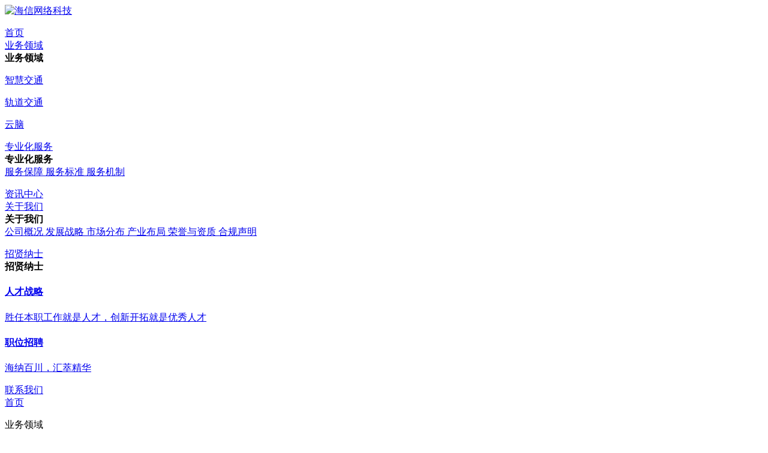

--- FILE ---
content_type: text/html
request_url: https://www.hisense-transtech.com.cn/html/information_center/2023/News_1519.html
body_size: 13015
content:
<!doctype html>
<html lang="zh-CN">
<head>
  <meta charset="utf-8">
  <meta name="viewport" content="width=device-width, initial-scale=1.0, maximum-scale=5.0, minimum-scale=1.0">
  <meta http-equiv="X-UA-Compatible" content="ie=edge">

  <title>海信网络科技与长春净月高新区签约 围绕轨道交通、智慧城市等展开合作 </title>
  <meta name="keywords" content=""/>
  <meta name="Description" content="8月3日，海信东北智能科技产业基地项目签约仪式在长春举行。海信网络科技公司与长春净月高新区管理委员会正式签约，海信将在净月高新区建设智能科技产业基地，并围绕轨道交通、智慧城市等领域展开深入合作，进一步激发科技产业发展新动能。海信网络科技公司总裁张四海、北方区域中心总经理盖健、轨道事业本部总经理乔羽，长春净月高新区党工委书记李健、净月高新区管委会副主任吕东等领导出席签约仪式。签约仪式前,双方进行了简短会谈。净月高新区党工委书记李健致辞，就长春市智慧城市产业的培育、发展与海信网络科技公司进行了深入探讨，畅聊科"/>

  <!--Place favicon.ico in the root directory -->
  <link href="/public/files/css/vendor.css" rel="stylesheet">
  <link href="/public/files/css/common.css" rel="stylesheet">
  <link href="/public/files/css/5a235955efbcf39ce9eb553c87fe544b.css" rel="stylesheet">
</head>
<body class="adetail">

<!-- header -->
<!-- header -->
<div class="cheader Fixed">
  <div class="cheader-content">
    <!-- logo -->
    <a class="cheader-logo" href="/" alt="智慧交通、轨道交通、云脑解决方案-海信网络科技" title="智慧交通、轨道交通、云脑解决方案-海信网络科技">
      <img
        class="cheader-logo-img"
        src="/public/files/image/header-logo.png"
        alt="海信网络科技">
    </a>
    <!-- space -->
    <p class="flex-space"></p>
    <!-- nav -->
    <nav class="cheader-nav">
      <!-- 首页 -->
      <div class="cheader-nav-item">
        <!-- 1 -->
        <a class="cheader-nav-link 96" href="/">
        <span>首页</span>
        </a>
      </div>
      <!-- 业务领域 -->
            <div class="cheader-nav-item" data-open="sub">
        <!-- 1 -->
        <a class="cheader-nav-link " href="/html/product/transportation/city_traffic/">
          <span>业务领域</span>
        </a>
        <!-- sub -->
        <div class="cheader-nav-sub1" data-el="sub">
          <!-- container -->
          <div class="container">
            <div class="row">
              <div class="col-xs-3 flex">
                <label class="label">
                  <div class="label-inner">
                    <!-- <p class="label-num">
                      5
                    </p>
                    <b class="label-text">
                      大业务领域
                    </b> -->
                    <b class="label-text">
                      业务领域
                    </b>
                  </div>
                </label>
              </div>
              <div class="col-xs-9 flex">
                <div class="body">
                  <div class="row justify-content-between">
                    <!-- 智慧城市 -->
                                        <div class="col-lg-2 col-md-2 mb-3">
                                            <a class="item" href="/html/product/transportation/city_traffic/">
                        <!-- icon -->
                        <div class="item-icon">
                          <i class="iconfont icon-chengshijiaotong"></i>
                        </div>
                        <!-- text -->
                        <p class="item-text">
                          智慧交通                        </p>
                      </a>
                                            
                    </div>
                                        <div class="col-lg-2 col-md-2 mb-3">
                                              <a class="item" href="/html/product/rail_transit/product_index.html">
                          <!-- icon -->
                          <div class="item-icon">
                            <i class="iconfont icon-guidaojiaotong"></i>
                          </div>
                          <!-- text -->
                          <p class="item-text">
                            轨道交通                          </p>
                        </a>
                                            
                    </div>
                                        <div class="col-lg-2 col-md-2 mb-3">
                                              <a class="item" href="/html/product/cloud_brain/cloud_brain_Solution.html">
                          <!-- icon -->
                          <div class="item-icon">
                            <i class="iconfont icon-shennaolian"></i>
                          </div>
                          <!-- text -->
                          <p class="item-text">
                            云脑                          </p>
                        </a>
                                            
                    </div>
                                      </div>
                </div>
              </div>
            </div>
          </div>
        </div>
      </div>
            <!-- 专业化服务 -->
            <div class="cheader-nav-item" data-open="sub">
        <!-- 1 -->
        <a class="cheader-nav-link " href="/html/professional/service_guarantee/Guarantee.html">
          <span>专业化服务</span>
        </a>
        <!-- sub -->
        <div class="cheader-nav-sub2" data-el="sub">
          <div class="container">
            <div class="row">
              <div class="col-xs-3 flex">
                <label class="label">
                  <div class="label-inner">
                    <b class="label-text">
                      专业化服务                    </b>
                  </div>
                </label>
              </div>
              <div class="col-xs-9 flex">
                <div class="body">
                  <div class="row equal-height">
                    <div class="">
                      <div class="tab">
                                                <a class="tab-item active" href="/html/professional/service_guarantee/Guarantee.html">
                          服务保障                        </a>
                                                <a class="tab-item active" href="/html/professional/service_standards/Standard.html">
                          服务标准                        </a>
                                                <a class="tab-item active" href="/html/professional/service_mechanism/Mechanism.html">
                          服务机制                        </a>
                                              </div>
                    </div>
                    <div class="col-xs-4">
                      <div class="pic">
                        <div class="pic-swiper swiper-container">
                          <div class="swiper-wrapper">
                                                        <div class="swiper-slide bg-cover" style="background-image: url(/public/files/image/header-sub1-pic.webp)"></div>
                                                        <div class="swiper-slide bg-cover" style="background-image: url(/public/files/image/header-sub2-pic.webp)"></div>
                                                        <div class="swiper-slide bg-cover" style="background-image: url(/public/files/image/header-sub3-pic.webp)"></div>
                                                      </div>
                        </div>
                      </div>
                    </div>
                    <div class="col-xs-5">
                      <div class="desc swiper-container">
                        <div class="swiper-wrapper">
                                                    <div class="swiper-slide">
                            <p class="desc-text">
                                                          </p>
                          </div>
                                                    <div class="swiper-slide">
                            <p class="desc-text">
                                                          </p>
                          </div>
                                                    <div class="swiper-slide">
                            <p class="desc-text">
                                                          </p>
                          </div>
                                                    <div class="swiper-slide">
                            <p class="desc-text">
                                                          </p>
                          </div>
                                                    <div class="swiper-slide">
                            <p class="desc-text">
                                                          </p>
                          </div>
                                                    <div class="swiper-slide">
                            <p class="desc-text">
                                                          </p>
                          </div>
                                                    <div class="swiper-slide">
                            <p class="desc-text">
                                                          </p>
                          </div>
                                                  </div>
                      </div>
                    </div>
                  </div>
                </div>
              </div>
            </div>
          </div>
        </div>
      </div>
            <!-- 咨询中心 -->
            <div class="cheader-nav-item">
        <!-- 1 -->
        <a class="cheader-nav-link active" href="/html/information_center/2026/News_Center.html">
          <span>资讯中心</span>
        </a>
      </div>
            <!-- 关于我们 -->
            <div class="cheader-nav-item" data-open="sub">
        <!-- 1 -->
        <a class="cheader-nav-link " href="/htm/about/company_overview/Profile.html">
          <span>关于我们</span>
        </a>
        <!-- sub -->
        <div class="cheader-nav-sub2" data-el="sub">
          <div class="container">
            <div class="row">
              <div class="col-xs-3 flex">
                <label class="label">
                  <div class="label-inner">
                    <b class="label-text">
                      关于我们                    </b>
                  </div>
                </label>
              </div>
              <div class="col-xs-9 flex">
                <div class="body">
                  <div class="row equal-height">
                    <div class="">
                      <div class="tab">
                                                <a class="tab-item active" style="padding:11px 0" href="/htm/about/company_overview/Profile.html">
                          公司概况                        </a>
                                                <a class="tab-item active" style="padding:11px 0" href="/htm/about/development_strategy/Dvelopment.html">
                          发展战略                        </a>
                                                <a class="tab-item active" style="padding:11px 0" href="/about/market_distribution/Profile.html">
                          市场分布                        </a>
                                                <a class="tab-item active" style="padding:11px 0" href="/htm/about/leading_the_market/">
                          产业布局                        </a>
                                                <a class="tab-item active" style="padding:11px 0" href="/htm/about/receive_honor/Honor.html">
                          荣誉与资质                        </a>
                                                <a class="tab-item active" style="padding:11px 0" href="/html/about/statement/">
                          合规声明                        </a>
                                              </div>
                    </div>
                    <div class="col-xs-4">
                      <div class="pic">
                        <div class="pic-swiper swiper-container">
                          <div class="swiper-wrapper">
                                                        <div class="swiper-slide bg-cover" style="background-image: url(/uploads/allimg/20240511/2ba31b06a8825f03ee7b6856735165b4.png)"></div>
                                                        <div class="swiper-slide bg-cover" style="background-image: url(/uploads/190603/1-1Z603101331593.jpg)"></div>
                                                        <div class="swiper-slide bg-cover" style="background-image: url(/uploads/190603/1-1Z603101539C1.jpg)"></div>
                                                        <div class="swiper-slide bg-cover" style="background-image: url(/uploads/190603/1-1Z603101539C1.jpg)"></div>
                                                        <div class="swiper-slide bg-cover" style="background-image: url(/uploads/190603/2019-06-05.jpg)"></div>
                                                        <div class="swiper-slide bg-cover" style="background-image: url(/uploads/allimg/20240511/2ba31b06a8825f03ee7b6856735165b4.png)"></div>
                                                      </div>
                        </div>
                      </div>

                    </div>
                    <div class="col-xs-5">
                      <div class="desc swiper-container">
                        <div class="swiper-wrapper">
                                                    <div class="swiper-slide">
                            <p class="desc-text">
                                                          </p>
                          </div>
                                                    <div class="swiper-slide">
                            <p class="desc-text">
                                                          </p>
                          </div>
                                                    <div class="swiper-slide">
                            <p class="desc-text">
                                                          </p>
                          </div>
                                                    <div class="swiper-slide">
                            <p class="desc-text">
                                                          </p>
                          </div>
                                                    <div class="swiper-slide">
                            <p class="desc-text">
                                                          </p>
                          </div>
                                                    <div class="swiper-slide">
                            <p class="desc-text">
                                                          </p>
                          </div>
                                                    <div class="swiper-slide">
                            <p class="desc-text">
                                                          </p>
                          </div>
                                                  </div>
                      </div>
                    </div>
                  </div>
                </div>
              </div>
            </div>
          </div>
        </div>
      </div>
            <!-- 招贤纳士 -->
            <div class="cheader-nav-item" data-open="sub">
        <!-- 1 -->
        <a class="cheader-nav-link " href="/html/recruitment/talent_strategy/talent.html">
          <span>招贤纳士</span>
        </a>
        <!-- sub -->
        <div class="cheader-nav-sub3" data-el="sub">
          <div class="container">
            <div class="row">
              <div class="col-xs-3 flex">
                <label class="label">
                  <div class="label-inner">
                    <b class="label-text">
                      招贤纳士
                    </b>
                  </div>
                </label>
              </div>
              <div class="col-xs-9 flex">
                <div class="body">
                  <div class="row">
                                        <div class="col-xs-6">
                      <a class="link" href="/html/recruitment/talent_strategy/talent.html">
                        <h4 class="link-title">
                          人才战略                        </h4>
                        <div class="link-pic">
                          <b class="link-pic-inner" style="background-image: url(/public/files/image/header-sub5-pic.jpg)"></b>
                        </div>
                        <p class="link-desc">
                          胜任本职工作就是人才，创新开拓就是优秀人才                        </p>
                      </a>
                    </div>
                                        <div class="col-xs-6">
                      <a class="link" href="/html/recruitment/job_recruitment/Jobs.html">
                        <h4 class="link-title">
                          职位招聘                        </h4>
                        <div class="link-pic">
                          <b class="link-pic-inner" style="background-image: url(/public/files/image/header-sub-hr-pic.jpg)"></b>
                        </div>
                        <p class="link-desc">
                          海纳百川，汇萃精华                        </p>
                      </a>
                    </div>
                                      </div>
                </div>
              </div>
            </div>
          </div>
        </div>
      </div>
            <!-- 联系我们 -->
            <div class="cheader-nav-item">
        <!-- 1 -->
        <a class="cheader-nav-link " href="/html/contact_us/contact_information/Contact_Us.html">
          <span>联系我们</span>
        </a>
      </div>
          </nav>
    <!-- search -->
<!--    <div class="cheader-search" data-open="sub">-->
<!--      &lt;!&ndash; icon &ndash;&gt;-->
<!--      <i class="cheader-search-icon iconfont icon-search"></i>-->
<!--      &lt;!&ndash; body &ndash;&gt;-->
<!--      <div class="cheader-search-body" data-el="sub">-->
<!--        <div class="container">-->
<!--          <div class="inner">-->
<!--            <input class="input" type="text" name="q" form="search" placeholder="请输入想要了解的业务进行检索">-->
<!--            <button class="submit iconfont icon-search" form="search"></button>-->
<!--          </div>-->
<!--          &lt;!&ndash;<i class="close iconfont icon-close"></i>&ndash;&gt;-->
<!--        </div>-->
<!--      </div>-->
<!--      &lt;!&ndash; form &ndash;&gt;-->
<!--      <form id="search" action="/public/plus/search.php" method="post" target="_blank"></form>-->
<!--    </div>-->
    <!-- lang -->
<!--    <a class="cheader-lang" href="https://www.hisense-transtech.com/" target="_blank">-->
<!--      EN-->
<!--    </a>-->
    <!-- hamburger -->
<!--    <div class="cheader-hamburger hamburger hamburger-10">-->
<!--      <div></div>-->
<!--    </div>-->
  </div>
</div>

<!-- help shadow -->
<b class="cheader-shadow"></b>

<!-- menu -->
<nav class="cmenu">
  <!-- close -->
  <div class="cmenu-close">
    <i class="cmenu-close-icon iconfont icon-close-normal"></i>
  </div>
  <!-- list -->
  <div class="cmenu-item">
    <!-- label -->
    <label class="cmenu-item-label">
      <a class="text" href="/">
        首页
      </a>
    </label>
  </div>
    <div class="cmenu-item">
    <!-- label -->
    <label class="cmenu-item-label">
      <p class="text">业务领域</p>
      <i class="icon"></i>
    </label>
    <!-- list -->
    <div class="cmenu-item-list">
            <a class="link" href="/html/product/transportation/city_traffic/">
        智慧交通      </a>
           
            <a class="link" href="/html/product/rail_transit/product_index.html#nav-2">
        轨道交通      </a>
           
            <a class="link" href="/html/product/cloud_brain/cloud_brain_Solution.html#nav-3">
        云脑      </a>
           
          </div>
  </div>
    <div class="cmenu-item">
    <!-- label -->
    <label class="cmenu-item-label">
      <p class="text">专业化服务</p>
      <i class="icon"></i>
    </label>
    <!-- list -->
    <div class="cmenu-item-list">
            <a class="link" href="/html/professional/service_guarantee/Guarantee.html">
        服务保障      </a>
            <a class="link" href="/html/professional/service_standards/Standard.html">
        服务标准      </a>
            <a class="link" href="/html/professional/service_mechanism/Mechanism.html">
        服务机制      </a>
          </div>
  </div>
    <div class="cmenu-item">
    <!-- label -->
    <label class="cmenu-item-label">
      <p class="text">资讯中心</p>
      <i class="icon"></i>
    </label>
    <!-- list -->
    <div class="cmenu-item-list">
            <a class="link" href="/html/information_center/2026/News_Center.html">
        2026      </a>
            <a class="link" href="/html/information_center/2025/News_Center.html">
        2025      </a>
            <a class="link" href="/html/information_center/2024/News_Center.html">
        2024      </a>
            <a class="link" href="/html/information_center/2023/News_Center.html">
        2023      </a>
            <a class="link" href="/html/information_center/2022/News_Center.html">
        2022      </a>
            <a class="link" href="/html/information_center/2021/">
        2021      </a>
            <a class="link" href="/html/information_center/2020/2020_index.html">
        2020      </a>
          </div>
  </div>
    <div class="cmenu-item">
    <!-- label -->
    <label class="cmenu-item-label">
      <p class="text">关于我们</p>
      <i class="icon"></i>
    </label>
    <!-- list -->
    <div class="cmenu-item-list">
            <a class="link" href="/htm/about/company_overview/Profile.html">
        公司概况      </a>
            <a class="link" href="/htm/about/development_strategy/Dvelopment.html">
        发展战略      </a>
            <a class="link" href="/about/market_distribution/Profile.html">
        市场分布      </a>
            <a class="link" href="/htm/about/leading_the_market/">
        产业布局      </a>
            <a class="link" href="/htm/about/receive_honor/Honor.html">
        荣誉与资质      </a>
            <a class="link" href="/html/about/statement/">
        合规声明      </a>
          </div>
  </div>
    <div class="cmenu-item">
    <!-- label -->
    <label class="cmenu-item-label">
      <p class="text">招贤纳士</p>
      <i class="icon"></i>
    </label>
    <!-- list -->
    <div class="cmenu-item-list">
            <a class="link" href="/html/recruitment/talent_strategy/talent.html">
        人才战略      </a>
            <a class="link" href="/html/recruitment/job_recruitment/Jobs.html">
        职位招聘      </a>
          </div>
  </div>
    
  <!-- 没有子栏目 -->
    <a class="cmenu-item" href="/html/contact_us/contact_information/Contact_Us.html" style="display: block;">
 
    <label class="cmenu-item-label">
      <p class="text">联系我们</p>
      <i class="icon"></i>
    </label>
    <!-- list -->
    <div class="cmenu-item-list">
            <a class="link" href="/html/recruitment/talent_strategy/talent.html">
        人才战略      </a>
            <a class="link" href="/html/recruitment/job_recruitment/Jobs.html">
        职位招聘      </a>
          </div>
  </a>
  
</nav>

<!-- main -->
<div class="main">
  <!-- menu -->
  
  <!-- banner -->
  <section class="adetail-header">
    <div class="container">
      <div class="adetail-header-body">
        <time class="time">
          2023 年 08 月 07 日        </time>
        <h3 class="title">
          海信网络科技与长春净月高新区签约 围绕轨道交通、智慧城市等展开合作        </h3>
      </div>
    </div>
  </section>
  <!-- content -->
  <div class="main-content">
    <div class="container">
      <div class="row">
        <div class="col-sm-9 col-xs-12 col-sm-push-3">
          <div class="adetail-body">
            <p>8月3日，海信东北智能科技产业基地项目签约仪式在长春举行。海信网络科技公司与长春净月高新区管理委员会正式签约，海信将在净月高新区建设智能科技产业基地，并围绕轨道交通、智慧城市等领域展开深入合作，进一步激发科技产业发展新动能。</p><p>海信网络科技公司总裁张四海、北方区域中心总经理盖健、轨道事业本部总经理乔羽，长春净月高新区党工委书记李健、净月高新区管委会副主任吕东等领导出席签约仪式。</p><p style="text-align: center;"><img src="/uploads/allimg/20230821/7a23bce2fb28c764ecf1d9d53b4b45a3.jpg" alt=""/></p><p>签约仪式前,双方进行了简短会谈。净月高新区党工委书记李健致辞，就长春市智慧城市产业的培育、发展与海信网络科技公司进行了深入探讨，畅聊科技产业未来的美好蓝图。李健介绍说，净月作为国家级高新区和国家自主创新示范区，具有相对活跃的政策优势、产业集聚的发展优势和科研院所云集的人才基础，吸纳智能科技产业基地项目的正式签约，必将赋能区域发展和城市建设。净月将始终本着“诚信合作、互惠互利、优势互补、共同发展”的宗旨，按照“开放协同、互利共赢”的原则，以优质的服务着力推动项目落地、达产、见效。未来，也期望以此为载体，与海信展开更多深层次、多领域的合作。</p><p>张四海表示，海信将依托领先的科技实力与深厚的建设实践，积极撬动智慧城市、智慧、智慧交通、轨道交通、智慧建筑、智慧教育、智慧医疗等产业发展，为净月乃至长春市打造高质量发展的新引擎。</p><p style="text-align: center;"><img src="/uploads/allimg/20230821/5f77a930be7830c13173b020cf1cf2e2.jpg" alt=""/></p><p>据介绍，智能科技产业基地项目将通过成立面向城市建设和政府管理的智能科技公司，建立智慧城市产业生态，培育智能科技产业生态合作伙伴，探索组建长春市智能科技产业联盟，助力科技产业发展。</p><p><br/></p>          </div>
        </div>
        <div class="col-sm-3 col-xs-12 col-sm-pull-9">
          <div class="adetail-btn">
            <div class="adetail-btn">
              <a class="adetail-btn-item next" href="/html/information_center/2023/News_1518.html"><p class="text">上一篇</p><i class="icon iconfont icon-arrow-left-circle"></i>
              </a>
              <a class="adetail-btn-item prev" href="/html/information_center/2023/News_1520.html"><i class="icon iconfont icon-arrow-right-circle"></i><p class="text">下一篇</p>
              </a>
            </div>
          </div>
        </div>
      </div>
    </div>
  </div>
  <!-- footer -->
  <div class="cfooter-space"></div>
  <link href="/public/files/css/policycheck.css" rel="stylesheet">
<footer class="cfooter">

  <section class="cfooter-body">

    <div class="cfooter-body-container container">

      <div class="row align-items-center">

        <div class="col-sm-7 col-xs-12 mb-8">

          <div class="row">

            <div class="col-xs-4">

              
              <div class="cfooter-body-group">

                <h4 class="cfooter-body-title">

                  业务领域
                </h4>

                <div class="row">

                  
                  <div class="col-xs-12">

                    
                    <a class="cfooter-body-link" href="/html/product/transportation/city_traffic/">

                      智慧交通
                    </a>

                    
                    

                  </div>

                  
                  <div class="col-xs-12">

                    
                    <a class="cfooter-body-link" href="/html/product/rail_transit/product_index.html">

                      轨道交通
                    </a>

                    
                    

                  </div>

                  
                  <div class="col-xs-12">

                    
                    <a class="cfooter-body-link" href="/html/product/cloud_brain/cloud_brain_Solution.html">

                      云脑
                    </a>

                    
                    

                  </div>

                  
                </div>

              </div>

              
            </div>

            <div class="col-xs-4">

              
              <div class="cfooter-body-group">

                <h4 class="cfooter-body-title">

                  专业化服务
                </h4>

                <div class="row">

                  
                  <div class="col-xs-12">

                    <a class="cfooter-body-link" href="/html/professional/service_guarantee/Guarantee.html">

                      服务保障
                    </a>

                  </div>

                  
                  <div class="col-xs-12">

                    <a class="cfooter-body-link" href="/html/professional/service_standards/Standard.html">

                      服务标准
                    </a>

                  </div>

                  
                  <div class="col-xs-12">

                    <a class="cfooter-body-link" href="/html/professional/service_mechanism/Mechanism.html">

                      服务机制
                    </a>

                  </div>

                  
                </div>

              </div>

              
            </div>

            <div class="col-xs-4">

              
              <div class="cfooter-body-group">

                <h4 class="cfooter-body-title">

                  关于我们
                </h4>

                <div class="row">

                  
                  <div class="col-xs-12">

                    <a class="cfooter-body-link" href="/htm/about/company_overview/Profile.html">

                      公司概况
                    </a>

                  </div>

                  
                  <div class="col-xs-12">

                    <a class="cfooter-body-link" href="/htm/about/development_strategy/Dvelopment.html">

                      发展战略
                    </a>

                  </div>

                  
                  <div class="col-xs-12">

                    <a class="cfooter-body-link" href="/about/market_distribution/Profile.html">

                      市场分布
                    </a>

                  </div>

                  
                  <div class="col-xs-12">

                    <a class="cfooter-body-link" href="/htm/about/leading_the_market/">

                      产业布局
                    </a>

                  </div>

                  
                  <div class="col-xs-12">

                    <a class="cfooter-body-link" href="/htm/about/receive_honor/Honor.html">

                      荣誉与资质
                    </a>

                  </div>

                  
                  <div class="col-xs-12">

                    <a class="cfooter-body-link" href="/html/about/statement/">

                      合规声明
                    </a>

                  </div>

                  
                </div>

              </div>

              
            </div>

          </div>

        </div>

        <div class="col-sm-5 col-xs-12">

          <div class="row space-6">

            <div class="col-sm-6 col-xs-6 shareIcon">

              <h4 class="cfooter-body-title nonebefore">业务合作热线</h4>

              <p class="c-white din-medium fs-phone" style="margin-bottom: 16px;">

                <a href="tel:15020027106">150 2002 7106</a>

              </p>

              <h4 class="cfooter-body-title nonebefore">关注我们</h4>

              <a href="javasrcipt:;">

                <i class="icon iconfont icon-weixin"></i>

                <div class="iconItem">

                  <img class="" src="/public/files/image/footer-qr.jpg" alt="">

                  <i class="icon iconfont icon-xialasanjiao"></i>

                </div>

              </a>

              <a href="https://weibo.com/u/6021656570" target="_blank">

                <i class="icon iconfont icon-weibo"></i>

              </a>

              <a href="javasrcipt:;">

                <i class="icon iconfont icon-douyin"></i>

                <div class="iconItem">

                  <img class="" src="/public/files/image/douyin.jpg" alt="">

                  <i class="icon iconfont icon-xialasanjiao"></i>

                </div>

              </a>

            </div>

            <div class="col-sm-6 col-xs-6">

              <h4 class="cfooter-body-title nonebefore">售后服务热线</h4>

              <p class="c-white din-medium fs-phone">

                <a href="tel:4006180811">400 618 0811</a>

              </p>

             

            </div>

          </div>

        </div>

      </div>

      <!-- scroll top -->

      <div class="cfooter-body-top" style="cursor: pointer;">

        <i class="icon iconfont icon-arrow-top-line"></i>

        <p class="text">TOP</p>

      </div>

    </div>

  </section>

  <footer class="cfooter-footer">

    <div class="cfooter-footer-container container">

      <p class="cfooter-footer-text">

        <a href="/">海信网络科技股份有限公司</a> 版权所有 <a  rel="external nofollow" href="https://beian.miit.gov.cn" target="_blank">鲁ICP备11007496号-1</a>

        -

        <a href="https://www.leadto.com.cn/" data-open="webmap">技术支持</a>

        -

        <a href="/hisenseprivacy">隐私政策</a>

      </p>

      <div>

        <a href="https://www.hisense.com/" target="_blank">海信中国</a>

        <span>|</span>

        <a href="https://global.hisense.com/" target="_blank">海信海外</a>

        <div class="cfooter-footer-select" style="display: none;">

          <!-- <span class="label">海信中文形象站</span>

          <i class="arrow iconfont icon-arrow-bottom"></i>

          <ul class="list">

            <li class="item">

              <a class="link" href="http://www.hisense.cn">

                海信中文形象站

              </a>

            </li>



            <li class="item">

              <a class="link" href="http://shop.hisense.com/">

                网上商城

              </a>

            </li>



            <li class="item">

              <a class="link" href="http://hxdq.hisense.com/">

                电视、芯片、多媒体

              </a>

            </li>



            <li class="item">

              <a class="link" href="https://www.hisense-syxs.com/">

                海信商用显示

              </a>

            </li>



            <li class="item">

              <a class="link" href="http://dzsb.hisense.com">

                海信电子设备

              </a>

            </li>

            <li class="item">

              <a class="link" href="http://kelon.hisense.com/">

                空调、冰箱、洗衣机、冷柜

              </a>

            </li>



            <li class="item">

              <a class="link" href="http://hbmt.hisense.com">

                光通信、机顶盒、PLC

              </a>

            </li>



            <li class="item">

              <a class="link" href="http://phone.hisense.com">

                手机、移动终端

              </a>

            </li>



            <li class="item">

              <a class="link" href="http://mobile.hisense.com/">

                移动技术设计及解决方案

              </a>

            </li>



            <li class="item">

              <a class="link" href="http://www.hisense-transtech.com.cn/">

                智能交通、智慧城市

              </a>

            </li>



            <li class="item">

              <a class="link" href="http://pos.hisense.com/">

                税控机、POS机

              </a>

            </li>



            <li class="item">

              <a class="link" href="http://hitv.hisense.com/">

                交互电视系统

              </a>

            </li>



            <li class="item">

              <a class="link" href="http://mould.hisense.com/">

                海信模具

              </a>

            </li>



            <li class="item">

              <a class="link" href="http://www.hisensehitachi.com/">

                海信日立

              </a>

            </li>



            <li class="item">

              <a class="link" href="http://design.hisense.com">

                工业设计中心

              </a>

            </li>



            <li class="item">

              <a class="link" href="http://www.haixindichan.com">

                海信房地产

              </a>

            </li>



            <li class="item">

              <a class="link" href="http://www.hisense-plaza.com/">

                海信广场

              </a>

            </li>



            <li class="item">

              <a class="link" href="http://cloud.hisense.com/">

                海信传媒

              </a>

            </li>



            <li class="item">

              <a class="link" href="http://fans.hisense.com/">

                海信社区

              </a>

            </li>

            <li class="item">

              <a class="link" href="http://med.hisense.com/">

                海信医疗

              </a>

            </li>

            <li class="item">

              <a class="link" href="http://www.hisensesmarthome.com/">

                海信智慧家居

              </a>

            </li>



            <li class="item">

              <a class="link" href="http://www.hisense-home.com">

                海信厨卫电器

              </a>

            </li>

          </ul> -->

        </div>

        <div class="cfooter-footer-select" style="display: none;">

          <!-- <span class="label">海外网站群</span>

          <i class="arrow iconfont icon-arrow-bottom"></i>

          <ul class="list">

            <li class="item">

              <a class="link" href="海外网站群">

                海外网站群

              </a>

            </li>



            <li class="item">

              <a class="link" href="http://www.hisense.cn/en/">

                Hisense Group

              </a>

            </li>



            <li class="item">

              <a class="link" href="http://global.hisense.com">

                Hisense International

              </a>

            </li>



            <li class="item">

              <a class="link" href="http://pos.hisense.com/en">

                Hisense English Business

              </a>

            </li>



            <li class="item">

              <a class="link" href="http://mobile.hisense.com/">

                Hisense English Mobile

              </a>

            </li>



            <li class="item">

              <a class="link" href="http://enmould.hisense.com">

                Hisense English Mould

              </a>

            </li>



            <li class="item">

              <a class="link" href="http://www.hisenseitalia.it">

                Hisense Italy

              </a>

            </li>



            <li class="item">

              <a class="link" href="Http://www.hisense.com.au">

                Hisense Australia

              </a>

            </li>



            <li class="item">

              <a class="link" href="http://www.hisense.co.za/">

                Hisense South Africa

              </a>

            </li>



            <li class="item">

              <a class="link" href="Http://www.hisense-europe.com">

                Hisense Europe Service

              </a>

            </li>



            <li class="item">

              <a class="link" href="http://www.hisense-usa.com">

                Hisense USA

              </a>

            </li>



            <li class="item">

              <a class="link" href="http://www.hisenseil.co.il">

                Hisense Israel

              </a>

            </li>



            <li class="item">

              <a class="link" href="http://www.hisense-transtech.com/">

                Hisense Transtech

              </a>

            </li>

          </ul> -->

        </div>

      </div>

    </div>

  </footer>

</footer>


<!-- 20240717 -->

<script>
  var _hmt = _hmt || [];
  (function() {
    var hm = document.createElement("script");
    hm.src = "https://hm.baidu.com/hm.js?7746ee167e7bea1571cb879d5eaf8dfd";
    var s = document.getElementsByTagName("script")[0]; 
    s.parentNode.insertBefore(hm, s);
  })();
  </script>
  



<!-- message -->

<div>

  <a class="comp-message-btn" href="#model" data-fancybox>

    <p><img src="/public/files/image/comp-message-icon.png" alt="留言" width="28" height="25"></p>

    <p>在线留言</p>

  </a>

  <div class="comp-message-model" id="model">

    <h4 class="comp-message-model-title">

      欲了解更多海信网络科技产品信息，请在此留言。

    </h4>
    <form id="form">

      <section class="comp-message-model-group">

        <label class="comp-message-model-label">姓名*</label>

        <input class="comp-message-model-input" type="text" name="realname">

      </section>

      <section class="comp-message-model-group">

        <label class="comp-message-model-label">手机*</label>

        <input class="comp-message-model-input" type="text" name="telphone">

      </section>

      <section class="comp-message-model-group">

        <label class="comp-message-model-label">公司/单位名*</label>

        <input class="comp-message-model-input" type="text" name="company">

      </section>

      <section class="comp-message-model-group">

        <label class="comp-message-model-label">所在城市*</label>

        <input class="comp-message-model-input" type="text" name="city">

      </section>

      <section class="comp-message-model-group">

        <label class="comp-message-model-label">留言*</label>

        <textarea class="comp-message-model-textarea" name="message"></textarea>

      </section>

<!--      <section class="comp-message-model-group">-->

<!--        <label class="comp-message-model-label">验证码*</label>-->

<!--        <input class="comp-message-model-input" type="text" name="vd">-->

<!--        <img class="comp-message-model-vd" src="/include/vdimgck.php" alt="" onclick="this.src=this.src+'?'">-->

<!--      </section>-->

      <div class="policy-btn">

        <input type="checkbox" name="policychecks" id="policy-input">
        <div>
          <label for="policy-input">我已阅读并同意</label>
          <a href="/hisenseprivacy">《隐私政策》</a>
        </div>
      </div>

      <section class="comp-message-model-group">

        <button class="comp-message-model-submit">立即体验</button>

      </section>

    </form>

  </div>

</div>



<style>

  .swal-overlay {

    z-index: 1000000000;

  }

</style>



<script src="/public/files/js/leadtoAlert.umd.min.js"></script>

<script>

  window.onload = function () {

    window.leadtoAlert.defaultColor = '#009ea1'

    $('#form').on('submit', function (e) {

      if ($('#policy-input').is(':checked')) {
          console.log('1'); // 如果复选框被勾选，打印1
      } else {
        leadtoAlert({

          icon: 'warning',

          text: '请先阅读并同意隐私政策'

        })
          return false
      }

      e.preventDefault()



      var name = $("input[name='realname']").val()

      var phone = $("input[name='telphone']").val()

      var company = $("input[name='company']").val()

      var city = $("input[name='city']").val()

      var message = $("textarea[name='message']").val()

      $.ajax({

        type: 'post',

        url: '/index/index/message',

        data: {

          name:name,

          phone:phone,

          company:company,

          city:city,

          message:message

        },

        dataType: 'JSON',

        success: function (jsonData) {

          if (jsonData.status === '1') {

            leadtoAlert({

              icon: 'success',

              text: '提交成功'

            })

            // swal('Send successfully, we will contact you as soon as possible.', '', 'success')

            location.reload()

          }

          else {

            leadtoAlert({

              icon: 'error',

              text: jsonData.info

            })

          }

        }

      })

    })

  }

</script>


</div>

<!-- webmap -->
<aside class="jason-map" id="jason-map">
  <div class="jason-map-content">
    <h3 class="jason-map-heading">
      <a href="https://www.hisense-transtech.com.cn/" target="_blank">
        海信网络科技
      </a>
    </h3>
    <div>
            <div class="jason-map-item">
        <h4 class="jason-map-title"><a href="/html/product/transportation/city_traffic/">业务领域</a></h4>
        <ul class="jason-map-ilist">
                    <li><a href="/html/product/transportation/city_traffic/">智慧交通</a></li>
                    <li><a href="/html/product/rail_transit/product_index.html">轨道交通</a></li>
                    <li><a href="/html/product/cloud_brain/cloud_brain_Solution.html">云脑</a></li>
                  </ul>
      </div>
            <div class="jason-map-item">
        <h4 class="jason-map-title"><a href="/html/professional/service_guarantee/Guarantee.html">专业化服务</a></h4>
        <ul class="jason-map-ilist">
                    <li><a href="/html/professional/service_guarantee/Guarantee.html">服务保障</a></li>
                    <li><a href="/html/professional/service_standards/Standard.html">服务标准</a></li>
                    <li><a href="/html/professional/service_mechanism/Mechanism.html">服务机制</a></li>
                  </ul>
      </div>
            <div class="jason-map-item">
        <h4 class="jason-map-title"><a href="/html/information_center/2026/News_Center.html">资讯中心</a></h4>
        <ul class="jason-map-ilist">
                    <li><a href="/html/information_center/2026/News_Center.html">2026</a></li>
                    <li><a href="/html/information_center/2025/News_Center.html">2025</a></li>
                    <li><a href="/html/information_center/2024/News_Center.html">2024</a></li>
                    <li><a href="/html/information_center/2023/News_Center.html">2023</a></li>
                    <li><a href="/html/information_center/2022/News_Center.html">2022</a></li>
                    <li><a href="/html/information_center/2021/">2021</a></li>
                    <li><a href="/html/information_center/2020/2020_index.html">2020</a></li>
                  </ul>
      </div>
            <div class="jason-map-item">
        <h4 class="jason-map-title"><a href="/htm/about/company_overview/Profile.html">关于我们</a></h4>
        <ul class="jason-map-ilist">
                    <li><a href="/htm/about/company_overview/Profile.html">公司概况</a></li>
                    <li><a href="/htm/about/development_strategy/Dvelopment.html">发展战略</a></li>
                    <li><a href="/about/market_distribution/Profile.html">市场分布</a></li>
                    <li><a href="/htm/about/leading_the_market/">产业布局</a></li>
                    <li><a href="/htm/about/receive_honor/Honor.html">荣誉与资质</a></li>
                    <li><a href="/html/about/statement/">合规声明</a></li>
                  </ul>
      </div>
            <div class="jason-map-item">
        <h4 class="jason-map-title"><a href="/html/recruitment/talent_strategy/talent.html">招贤纳士</a></h4>
        <ul class="jason-map-ilist">
                    <li><a href="/html/recruitment/talent_strategy/talent.html">人才战略</a></li>
                    <li><a href="/html/recruitment/job_recruitment/Jobs.html">职位招聘</a></li>
                  </ul>
      </div>
            <div class="jason-map-item">
        <h4 class="jason-map-title"><a href="/html/contact_us/contact_information/Contact_Us.html">联系我们</a></h4>
        <ul class="jason-map-ilist">
                  </ul>
      </div>
            <div class="jason-map-item">
        <h4 class="jason-map-title"><a href="/html/gongyiguanggao/">公益广告</a></h4>
        <ul class="jason-map-ilist">
                  </ul>
      </div>
          </div>
    <div class="jason-map-footer">
      <h5>版权所有</h5>
      <h5>智慧交通、轨道交通、云脑解决方案-海信网络科技</h5>
      <p>
      <a href="https://www.hisense-transtech.com.cn" target="_blank">智慧城市解决方案</a> | <a href="https://www.hisense-transtech.com.cn" target="_blank">智能交通解决方案</a> | <a href="https://www.hisense-transtech.com.cn" target="_blank">城市交通解决方案</a> | <a href="https://www.hisense-transtech.com.cn" target="_blank">轨道交通解决方案</a>  </p>
      <p class="mt-xs-10"><a  rel="external nofollow" href="https://beian.miit.gov.cn" target="_blank">鲁ICP备11007496号-1</a> | <a href="/sitemap.xml" target="_blank">网站地图</a>
      </p>
       <p>
        <a href="https://www.leadto.com.cn" target="_blank">
          青岛网站建设
        </a>
        ：
        <a href="https://www.leadto.com.cn" target="_blank">
          力图数字科技
        </a>
      </p> 
    </div>
  </div>
</aside>



<script type="text/javascript" src="/public/files/js/vendor.js"></script>
<script type="text/javascript" src="/public/files/js/common.js"></script>
<script type="text/javascript" src="/public/files/js/main.js"></script>
<script type="text/javascript" src="/public/files/js/5a235955efbcf39ce9eb553c87fe544b.js"></script>
</body>
</html>
